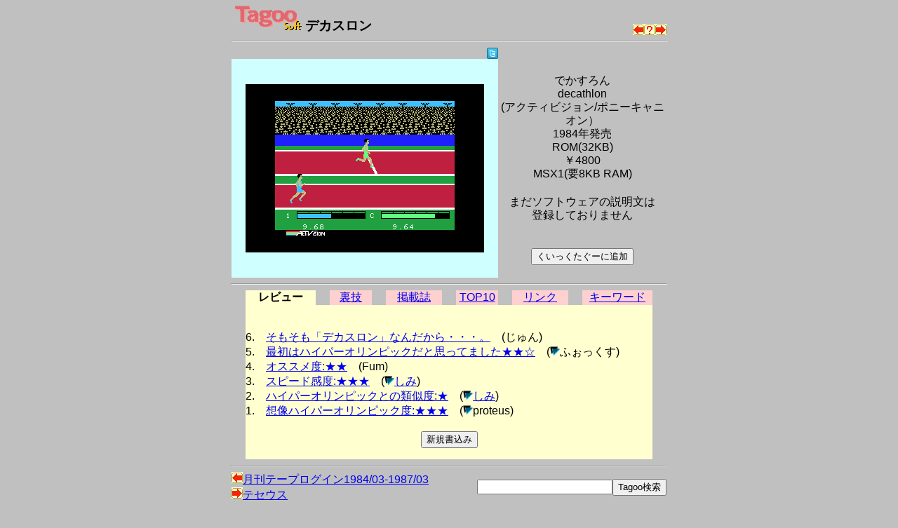

--- FILE ---
content_type: text/html
request_url: https://msx.jpn.org/tagoo/s_check.cgi?LINE=223
body_size: 10299
content:
<!DOCTYPE HTML PUBLIC "-//W3C//DTD HTML 4.01 Transitional//EN">
<html lang="ja-JP">
<head>
<meta http-equiv="CONTENT-TYPE" content="text/html; charset=EUC-JP">
<meta http-equiv="CONTENT-SCRIPT-TYPE" content="text/javascript">
<meta http-equiv="CONTENT-STYLE-TYPE" content="text/css">
<title>Tagoo : MSXソフトウエア検索 : デカスロン </title>
<style type="text/css">
<!--
BODY { background-color:#C0C0C0; }


body {
  font-family: -apple-system, blinkMacSystemFont, /* Macの欧文はSan Francisco (OS X 10.11以降) */
               'Helvetica Neue', /* Macの欧文 (OS X 10.10以前) */
               'Segoe UI',       /* Windowsの欧文 */
               YuGothicM,        /* Windows8.1以上は游ゴシック */
               YuGothic,         /* Macの游ゴシック */
               Meiryo,           /* 游ゴシックが入っていないWindows */
               sans-serif;
}
/* IE8-11はメイリオ */
@media screen\0 {
  body {
    font-family: 'Segoe UI', /* Windowsの欧文 */
                 Meiryo,     /* メイリオ */
                 sans-serif;
  }
}

/* Windows */
@font-face {
  font-family: YuGothicM;
  font-weight: normal;
  src: local('YuGothic-Medium'),  /* Mediumを明示的に指定 */
       local('Yu Gothic Medium'), /* Chrome用 */
       local('YuGothic-Regular'); /* Windows8.1ではMediumがないのでRegularを指定 */
}
@font-face {
  font-family: YuGothicM;
  font-weight: bold;
  src: local('YuGothic-Bold'), /* Boldはそのまま */
       local('Yu Gothic');     /* Chrome用 */
}

TABLE.t620 { table-layout: fixed; width: 620px; border-collapse: collapse; border: 0px; padding: 0px; margin: 0px;}
TABLE.t580 { table-layout: fixed; width: 580px; border-collapse: collapse; border: 0px; padding: 0px; margin: 0px;}
TABLE.t340 { table-layout: fixed; width: 340px; border-collapse: collapse; border: 0px; padding: 0px; margin: 0px;}
TD { border: 0px; padding: 0px; margin: 0px; }
DIV { vertical-align: middle; text-align: center; }
HR.t620 { width: 620px; }
HR.t580 { width: 580px; }
HR.t300 { width: 300px; text-align: left; }
TD.t340 { width: 340px; text-align: right; }
TD.t280 { width: 280px; }
TD.t240 { width: 240px; text-align: right; }
TD.t160 { width: 160px; }
TD.t140 { width: 140px; text-align: right; }
TD.t100 { width: 100px; text-align: center; }
TD.t98 { width: 98px; text-align: center; }
TD.t80 { width: 80px; text-align: center; }
TD.t60 { width: 60px; text-align: center; }
TD.t40 { width: 40px; text-align: center; }
TD.t20 { width: 20px; text-align: center; }
TD.t8 { width: 8px; text-align: center; }
TD.t4 { width: 4px; text-align: center; }
IMG { border: 0px; }
-->
</style>

<script async src="https://pagead2.googlesyndication.com/pagead/js/adsbygoogle.js?client=ca-pub-6607997310325233"
     crossorigin="anonymous"></script>
</head>

<body>
<div>
<table width=620 cellpadding=0 cellspacing=0 summary="Tagoo:デカスロン" align="center">
<tr><td width=570>
<div style="text-align:left;font-size:120%;">
<a href="./">
<img src="img/soft_t.png" alt="Tagoo" title="MSXソフトウェア検索Tagoo" width=100 height=35></a>
<strong>デカスロン</strong></div>
</td>
<td width=50 align="right" valign="bottom"><a 
href="s_check.cgi?LINE=2055"><img alt="月刊テープログイン1984/03-1987/03" src="img/left.png" border=0 width=16 height=16 title="ひとつ前のソフト"></a><a
href="s_check.cgi"><img alt="なにがでるかな？" src="img/nazo.png" border=0 width=16 height=16 title="なにがでるかな？"></a><a 
href="s_check.cgi?LINE=224"><img alt="テセウス" src="img/right.png" border=0 width=16 height=16 title="ひとつ後のソフト"></a>
</tr></table>
<hr class=t620>
<table width=620 cellpadding=0 cellspacing=0 summary="タグ" align=center><tr>
<td class=t100><img src="img/space.png" alt="" width=5 height=5></td>
<td class=t20><img src="img/space.png" alt="" width=5 height=5></td>
<td class=t100><img src="img/space.png" alt="" width=5 height=5></td>
<td class=t20><img src="img/space.png" alt="" width=5 height=5></td>
<td class=t140>
<a href="javascript:void(0);" onclick="window.open('https://twitter.com/intent/tweet?url=https://tinyurl.com/2gvyymk7&text='+encodeURI('デカスロン')+'&hashtags=tagoomsx+','_blank');">
<img src="img/t_mini-a.png" alt="Twitter" title="デカスロンについてTwitterでつぶやく"></a></td>
<td class=t240><img src="img/space.png" alt="" width=5 height=5></td>
</tr></table>
<table width=620 cellpadding=0 cellspacing=0 align="center">
<tr><td width=380 bgcolor="#D0FFFF" align="center">
<br>
<img src="grp/223.png" alt="デカスロン" width=340 height=240><br><br>
</td><td width=240 align="center">
<table border=0  style="font-size: 100%; line-height: 120%;">
<tr><td align="center">
<b><!--font size=6デカスロン/font--></b><br>
でかすろん<br>decathlon<br>(アクティビジョン/ポニーキャニオン）<br>
1984年発売<br>
ROM(32KB) <br>￥4800<br>MSX1(要8KB RAM)</td></tr><tr><td ><br>
<div align="center">まだソフトウェアの説明文は<br>登録しておりません</div>
<br><br>
<form action="favorite.cgi" method="POST">
<input type="hidden" name="PHASE" value="ADD">
<input type="hidden" name="LINE" value="223">
<input type="hidden" name="NAME" value="デカスロン">
<div align="center"><input type="submit" title="くいっくたぐーに追加" value="くいっくたぐーに追加"></div>
</form>
</td></tr></table>
</td></tr></table>

<a name="review">
<hr class=t620>
</a>
<table width=580 cellpadding=0 cellspacing=0 summary="タグ" align="center"><tr>
<td class=t100 style="background-color:#FFFFD0;"><strong>レビュー</strong></td>
<td class=t20><img src="img/space.png" alt="" width=5 height=5></td>
<td class=t60 style="background-color:#FFD0D0;"><a href="s_check.cgi?LINE=223&REVIEW=1">裏技</a></td>
<td class=t20><img src="img/space.png" alt="" width=5 height=5></td>
<td class=t80 style="background-color:#FFD0D0;"><a href="s_check.cgi?LINE=223&REVIEW=5">掲載誌</a></td>
<td class=t20><img src="img/space.png" alt="" width=5 height=5></td>
<td class=t60 style="background-color:#FFD0D0;"><a href="s_check.cgi?LINE=223&REVIEW=2">TOP10</a></td>
<td class=t20><img src="img/space.png" alt="" width=5 height=5></td>
<td class=t80 style="background-color:#FFD0D0;"><a href="s_check.cgi?LINE=223&REVIEW=3">リンク</a></td>
<td class=t20><img src="img/space.png" alt="" width=5 height=5></td>
<td class=t100 style="background-color:#FFD0D0;"><a href="s_check.cgi?LINE=223&REVIEW=4">キーワード</a></td>
</tr></table>

<table width=580 border=0 cellspacing=0 align="center">
<tr><td bgcolor="#FFFFD0">
<br><br>
<nobr>6.　<a href="k_check.cgi?PATH=/review/223/6&LINE=223">そもそも「デカスロン」なんだから・・・。</a>　(じゅん)</nobr><br><nobr>5.　<a href="k_check.cgi?PATH=/review/223/5&LINE=223">最初はハイパーオリンピックだと思ってました★★☆</a>　(<a href="p_comment.cgi?DACHI=93"><img src="img/arrow_b.png" alt="コメント一覧" width=14 height=14 border=0></a>ふぉっくす)</nobr><br><nobr>4.　<a href="k_check.cgi?PATH=/review/223/4&LINE=223">オススメ度:★★</a>　(Fum)</nobr><br><nobr>3.　<a href="k_check.cgi?PATH=/review/223/3&LINE=223">スピード感度:★★★</a>　(<a href="p_comment.cgi?DACHI=18"><img src="img/arrow_b.png" alt="コメント一覧" width=14 height=14 border=0></a><a href="http://www-lab14.kuee.kyoto-u.ac.jp/yano/MSX/index.html">しみ</a>)</nobr><br><nobr>2.　<a href="k_check.cgi?PATH=/review/223/2&LINE=223">ハイパーオリンピックとの類似度:★</a>　(<a href="p_comment.cgi?DACHI=18"><img src="img/arrow_b.png" alt="コメント一覧" width=14 height=14 border=0></a><a href="http://www-lab14.kuee.kyoto-u.ac.jp/yano/MSX/index.html">しみ</a>)</nobr><br><nobr>1.　<a href="k_check.cgi?PATH=/review/223/1&LINE=223">想像ハイパーオリンピック度:★★★</a>　(<a href="p_comment.cgi?DACHI=25"><img src="img/arrow_b.png" alt="コメント一覧" width=14 height=14 border=0></a>proteus)</nobr><br><br>
<form method="POST" action="regist.cgi">
<input type="hidden" name="PATH" value="/review/223">
<input type="hidden" name="NUMBER" value="0">
<input type="hidden" name="PHASE" value="0">
<input type="hidden" name="COOKIE" value=false>
<input type="hidden" name="LINE" value="223">
<input type="hidden" name="SOFT" value="デカスロン">
<input type="hidden" name="REVIEW" value="">
<input type="hidden" name="PHOTO" value="">
<div align="center"><input type="submit" title="新規書込み" value="新規書込み"></div>
</form>

</td></tr>
</table>
<hr class=t620>

<table width=620 cellpadding=0 cellspacing=0 summary="search" align="center"><tr>
<tr><form method=post action="search.cgi">
<td align=left>
<a href="s_check.cgi?LINE=2055"><img alt="前のソフト" src="img/left.png" border=0 width=16 height=16>月刊テープログイン1984/03-1987/03</a>　<br>
<a href="s_check.cgi?LINE=224"><img alt="次のソフト" src="img/right.png" border=0 width=16 height=16>テセウス</a>　<br>

</td>
<td align=right>
<input type="text" name="WORD" size=22 maxlength=128 value=""><input type=submit name="SEARCH" title="Tagoo検索" value="Tagoo検索">
<input type="hidden" name="ROOT" value="0">
<input type="hidden" name="WHAT" value="s">
<input type="hidden" name="BOOL" value="AND">
<input type="hidden" name="STEP" value="10">
<input type="hidden" name="COND" value="0">
<input type="hidden" name="MEDIA" value="0">
<input type="hidden" name="GENRE" value="0">
<input type="hidden" name="MSX" value="0">
<input type="hidden" name="YEAR" value="96">
<input type="hidden" name="WHEN" value="0">
<input type="hidden" name="SHOT" value="0">

</td></form></tr>



</table>

<hr class=t620>
<table width=620 cellpadding=0 cellspacing=0 summary="surugaya" align="center"><tr>
<tr><td align=left>
<div style="text-align:left;font-size:60%;">
駿河屋：<a href="https://affiliate.suruga-ya.jp/modules/af/af_jump.php?user_id=4283&amp;goods_url=https%3A%2F%2Fwww.suruga-ya.jp%2Fproduct%2Fdetail%2F323000634 " target="_blank">DECATHLON デカスロン -10種競技- (箱説なし)
</a><br>
駿河屋：<a href="https://affiliate.suruga-ya.jp/modules/af/af_jump.php?user_id=4283&amp;goods_url=https%3A%2F%2Fwww.suruga-ya.jp%2Fproduct%2Fdetail%2F123000634 " target="_blank">DECATHLON デカスロン -10種競技-
</a><br>
</div>
</td></tr>
</table>
<hr class=t620>

<table width=620 cellpadding=0 cellspacing=0 summary="文末" align="center">
<tr><td class=t280><a href="./">戻る</a></td>
<td class=t340 style="font-size:75%;">
<address>
<em>Copyright(c) 1998-2025 Mackchie All rights reserved.<br></em>
<a href="mailto:mackchie@gmail.com">mackchie@gmail.com</a>
</address>

</td></tr></table>

<br><br>

</div>


</body>
</html>


--- FILE ---
content_type: text/html; charset=utf-8
request_url: https://www.google.com/recaptcha/api2/aframe
body_size: 267
content:
<!DOCTYPE HTML><html><head><meta http-equiv="content-type" content="text/html; charset=UTF-8"></head><body><script nonce="ixuqPQdkggaNvz7Z5cAyzA">/** Anti-fraud and anti-abuse applications only. See google.com/recaptcha */ try{var clients={'sodar':'https://pagead2.googlesyndication.com/pagead/sodar?'};window.addEventListener("message",function(a){try{if(a.source===window.parent){var b=JSON.parse(a.data);var c=clients[b['id']];if(c){var d=document.createElement('img');d.src=c+b['params']+'&rc='+(localStorage.getItem("rc::a")?sessionStorage.getItem("rc::b"):"");window.document.body.appendChild(d);sessionStorage.setItem("rc::e",parseInt(sessionStorage.getItem("rc::e")||0)+1);localStorage.setItem("rc::h",'1768599249356');}}}catch(b){}});window.parent.postMessage("_grecaptcha_ready", "*");}catch(b){}</script></body></html>